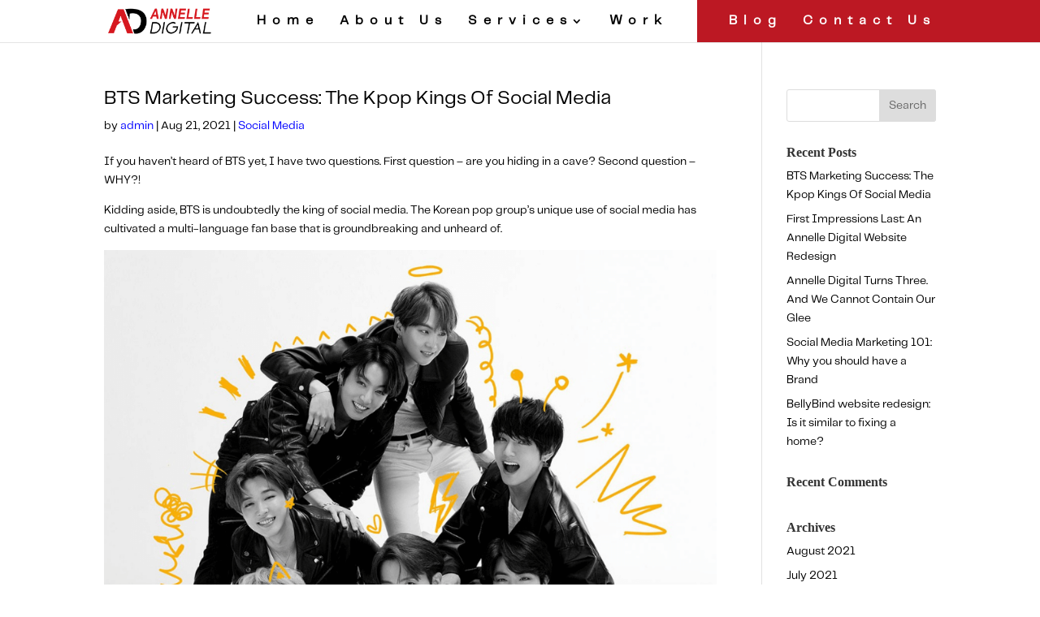

--- FILE ---
content_type: text/html; charset=UTF-8
request_url: https://www.annelledigital.com/blog/category/social-media/
body_size: 14621
content:
<!DOCTYPE html>
<html lang="en-US">
<head>
	<meta charset="UTF-8" />
<meta http-equiv="X-UA-Compatible" content="IE=edge">
	<link rel="pingback" href="https://www.annelledigital.com/xmlrpc.php" />

	<script type="text/javascript">
		document.documentElement.className = 'js';
	</script>

	<script>var et_site_url='https://www.annelledigital.com';var et_post_id='0';function et_core_page_resource_fallback(a,b){"undefined"===typeof b&&(b=a.sheet.cssRules&&0===a.sheet.cssRules.length);b&&(a.onerror=null,a.onload=null,a.href?a.href=et_site_url+"/?et_core_page_resource="+a.id+et_post_id:a.src&&(a.src=et_site_url+"/?et_core_page_resource="+a.id+et_post_id))}
</script><title>Social Media | Annelle Digital</title>
<style id="et-divi-userfonts">@font-face { font-family: "telegraf regular"; font-display: swap;  src: url("https://www.annelledigital.com/wp-content/uploads/et-fonts/Telegraf-Regular-400.otf") format("opentype"); }</style><meta name='robots' content='max-image-preview:large' />
<link rel='dns-prefetch' href='//maps.google.com' />
<link rel='dns-prefetch' href='//fonts.googleapis.com' />
<link href='https://fonts.gstatic.com' crossorigin rel='preconnect' />
<link rel="alternate" type="application/rss+xml" title="Annelle Digital &raquo; Feed" href="https://www.annelledigital.com/feed/" />
<link rel="alternate" type="application/rss+xml" title="Annelle Digital &raquo; Comments Feed" href="https://www.annelledigital.com/comments/feed/" />
<link rel="alternate" type="application/rss+xml" title="Annelle Digital &raquo; Social Media Category Feed" href="https://www.annelledigital.com/blog/category/social-media/feed/" />
<meta content="Divi v.4.7.7" name="generator"/><style type="text/css">
img.wp-smiley,
img.emoji {
	display: inline !important;
	border: none !important;
	box-shadow: none !important;
	height: 1em !important;
	width: 1em !important;
	margin: 0 .07em !important;
	vertical-align: -0.1em !important;
	background: none !important;
	padding: 0 !important;
}
</style>
			
	<link rel='stylesheet' id='wp-block-library-css'  href='https://www.annelledigital.com/wp-includes/css/dist/block-library/style.min.css?ver=5.7.14' type='text/css' media='all' />
<link rel='stylesheet' id='child-theme-generator-css'  href='https://www.annelledigital.com/wp-content/plugins/child-theme-generator/public/css/child-theme-generator-public.css?ver=1.0.0' type='text/css' media='all' />
<link rel='stylesheet' id='contact-form-7-css'  href='https://www.annelledigital.com/wp-content/plugins/contact-form-7/includes/css/styles.css?ver=5.0.3' type='text/css' media='all' />
<link rel='stylesheet' id='crp-style-rounded-thumbs-css'  href='https://www.annelledigital.com/wp-content/plugins/contextual-related-posts/css/default-style.css?ver=1.0' type='text/css' media='all' />
<style id='crp-style-rounded-thumbs-inline-css' type='text/css'>

.crp_related a {
  width: 150px;
  height: 150px;
  text-decoration: none;
}
.crp_related img {
  max-width: 150px;
  margin: auto;
}
.crp_related .crp_title {
  width: 100%;
}
                
</style>
<link rel='stylesheet' id='gdlr-core-google-font-css'  href='https://fonts.googleapis.com/css?family=Poppins%3A300%2Cregular%2C500%2C600%2C700%7CNunito%3A200%2C200italic%2C300%2C300italic%2Cregular%2Citalic%2C600%2C600italic%2C700%2C700italic%2C800%2C800italic%2C900%2C900italic%7CDroid+Serif%3Aregular%2Citalic%2C700%2C700italic&#038;subset=latin-ext%2Cdevanagari%2Clatin%2Cvietnamese&#038;ver=5.7.14&#038;display=swap' type='text/css' media='all' />
<link rel='stylesheet' id='wpgmp-frontend-css'  href='https://www.annelledigital.com/wp-content/plugins/wp-google-map-plugin/assets/css/wpgmp_all_frontend.css?ver=4.9.1' type='text/css' media='all' />
<link rel='stylesheet' id='divi-style-css'  href='https://www.annelledigital.com/wp-content/themes/Divi/style.css?ver=4.7.7' type='text/css' media='all' />
<link rel='stylesheet' id='wp-pagenavi-css'  href='https://www.annelledigital.com/wp-content/plugins/wp-pagenavi/pagenavi-css.css?ver=2.70' type='text/css' media='all' />
<link rel='stylesheet' id='gdlr-core-plugin-css'  href='https://www.annelledigital.com/wp-content/plugins/goodlayers-core/plugins/combine/style.css?ver=5.7.14' type='text/css' media='all' />
<link rel='stylesheet' id='gdlr-core-page-builder-css'  href='https://www.annelledigital.com/wp-content/plugins/goodlayers-core/include/css/page-builder.css?ver=5.7.14' type='text/css' media='all' />
<link rel='stylesheet' id='dashicons-css'  href='https://www.annelledigital.com/wp-includes/css/dashicons.min.css?ver=5.7.14' type='text/css' media='all' />
<link rel='stylesheet' id='wp-paginate-css'  href='https://www.annelledigital.com/wp-content/plugins/wp-paginate/css/wp-paginate.css?ver=2.2.4' type='text/css' media='screen' />
<script type='text/javascript' src='https://www.annelledigital.com/wp-includes/js/jquery/jquery.min.js?ver=3.5.1' id='jquery-core-js'></script>
<script type='text/javascript' src='https://www.annelledigital.com/wp-includes/js/jquery/jquery-migrate.min.js?ver=3.3.2' id='jquery-migrate-js'></script>
<script type='text/javascript' src='https://www.annelledigital.com/wp-content/plugins/child-theme-generator/public/js/child-theme-generator-public.js?ver=1.0.0' id='child-theme-generator-js'></script>
<link rel="https://api.w.org/" href="https://www.annelledigital.com/wp-json/" /><link rel="alternate" type="application/json" href="https://www.annelledigital.com/wp-json/wp/v2/categories/53" /><link rel="EditURI" type="application/rsd+xml" title="RSD" href="https://www.annelledigital.com/xmlrpc.php?rsd" />
<link rel="wlwmanifest" type="application/wlwmanifest+xml" href="https://www.annelledigital.com/wp-includes/wlwmanifest.xml" /> 
<meta name="generator" content="WordPress 5.7.14" />
<meta name="viewport" content="width=device-width, initial-scale=1.0, maximum-scale=1.0, user-scalable=0" /><link rel="preload" href="https://www.annelledigital.com/wp-content/themes/Divi/core/admin/fonts/modules.ttf" as="font" crossorigin="anonymous"><link rel="icon" href="https://www.annelledigital.com/wp-content/uploads/2018/04/cropped-favicon-32x32.png" sizes="32x32" />
<link rel="icon" href="https://www.annelledigital.com/wp-content/uploads/2018/04/cropped-favicon-192x192.png" sizes="192x192" />
<link rel="apple-touch-icon" href="https://www.annelledigital.com/wp-content/uploads/2018/04/cropped-favicon-180x180.png" />
<meta name="msapplication-TileImage" content="https://www.annelledigital.com/wp-content/uploads/2018/04/cropped-favicon-270x270.png" />
<link rel="stylesheet" id="et-divi-customizer-global-cached-inline-styles" href="https://www.annelledigital.com/wp-content/et-cache/global/et-divi-customizer-global-17685211716476.min.css" onerror="et_core_page_resource_fallback(this, true)" onload="et_core_page_resource_fallback(this)" /></head>
<body class="archive category category-social-media category-53 gdlr-core-body et_pb_button_helper_class et_non_fixed_nav et_show_nav et_primary_nav_dropdown_animation_fade et_secondary_nav_dropdown_animation_fade et_header_style_left et_pb_footer_columns3 et_cover_background et_pb_gutter et_pb_gutters3 et_right_sidebar et_divi_theme et-db et_minified_js et_minified_css">
	<div id="page-container">

	
	
			<header id="main-header" data-height-onload="38">
			<div class="container clearfix et_menu_container">
							<div class="logo_container">
					<span class="logo_helper"></span>
					<a href="https://www.annelledigital.com/">
						<img src="https://www.annelledigital.com/wp-content/uploads/2018/04/header-logo.png" alt="Annelle Digital" id="logo" data-height-percentage="71" />
					</a>
				</div>
							<div id="et-top-navigation" data-height="38" data-fixed-height="40">
											<nav id="top-menu-nav">
						<ul id="top-menu" class="nav"><li id="menu-item-6233" class="menu-item menu-item-type-post_type menu-item-object-page menu-item-home menu-item-6233"><a href="https://www.annelledigital.com/">Home</a></li>
<li id="menu-item-6229" class="menu-item menu-item-type-post_type menu-item-object-page menu-item-6229"><a href="https://www.annelledigital.com/about-us/">About Us</a></li>
<li id="menu-item-6230" class="menu-item menu-item-type-post_type menu-item-object-page menu-item-has-children menu-item-6230"><a href="https://www.annelledigital.com/services/">Services</a>
<ul class="sub-menu">
	<li id="menu-item-6406" class="menu-item menu-item-type-post_type menu-item-object-page menu-item-6406"><a href="https://www.annelledigital.com/seo-services/">SEO Services</a></li>
	<li id="menu-item-6578" class="menu-item menu-item-type-post_type menu-item-object-page menu-item-6578"><a href="https://www.annelledigital.com/content-and-link-acquisition/">Link Building</a></li>
	<li id="menu-item-6407" class="menu-item menu-item-type-post_type menu-item-object-page menu-item-6407"><a href="https://www.annelledigital.com/web-development/">Web Development</a></li>
	<li id="menu-item-6405" class="menu-item menu-item-type-post_type menu-item-object-page menu-item-6405"><a href="https://www.annelledigital.com/social-media-management/">Social Media Management</a></li>
</ul>
</li>
<li id="menu-item-6231" class="workcss menu-item menu-item-type-post_type menu-item-object-page menu-item-6231"><a href="https://www.annelledigital.com/work/">Work</a></li>
<li id="menu-item-6440" class="blog menu-item menu-item-type-custom menu-item-object-custom menu-item-6440"><a href="https://www.annelledigital.com/blog/">Blog</a></li>
<li id="menu-item-6441" class="contactcss menu-item menu-item-type-custom menu-item-object-custom menu-item-6441"><a href="https://www.annelledigital.com/contact-us/">Contact Us</a></li>
</ul>						</nav>
					
					
					
					
					<div id="et_mobile_nav_menu">
				<div class="mobile_nav closed">
					<span class="select_page">Select Page</span>
					<span class="mobile_menu_bar mobile_menu_bar_toggle"></span>
				</div>
			</div>				</div> <!-- #et-top-navigation -->
			</div> <!-- .container -->
			<div class="et_search_outer">
				<div class="container et_search_form_container">
					<form role="search" method="get" class="et-search-form" action="https://www.annelledigital.com/">
					<input type="search" class="et-search-field" placeholder="Search &hellip;" value="" name="s" title="Search for:" />					</form>
					<span class="et_close_search_field"></span>
				</div>
			</div>
		</header> <!-- #main-header -->
			<div id="et-main-area">
	
<div id="main-content">
	<div class="container">
		<div id="content-area" class="clearfix">
			<div id="left-area">
		
					<article id="post-8789" class="et_pb_post post-8789 post type-post status-publish format-standard hentry category-social-media">

				
															<h2 class="entry-title"><a href="https://www.annelledigital.com/blog/bts-marketing-success-the-kpop-kings-social-media/">BTS Marketing Success: The Kpop Kings Of Social Media</a></h2>
					
					<p class="post-meta"> by <span class="author vcard"><a href="https://www.annelledigital.com/blog/author/admin/" title="Posts by admin" rel="author">admin</a></span> | <span class="published">Aug 21, 2021</span> | <a href="https://www.annelledigital.com/blog/category/social-media/" rel="category tag">Social Media</a></p>
<p>If you haven&#8217;t heard of BTS yet, I have two questions. First question &#8211; are you hiding in a cave? Second question &#8211; WHY?!</p>



<p>Kidding aside, BTS is undoubtedly the king of social media. The Korean pop group&#8217;s unique use of social media has cultivated a multi-language fan base that is groundbreaking and unheard of.&nbsp;</p>



<figure class="wp-block-image size-large"><img loading="lazy" width="940" height="788" src="https://www.annelledigital.com/wp-content/uploads/2021/08/BTS-courtesy-of-big-hit-entertainment.png" alt="" class="wp-image-8790" srcset="https://www.annelledigital.com/wp-content/uploads/2021/08/BTS-courtesy-of-big-hit-entertainment.png 940w, https://www.annelledigital.com/wp-content/uploads/2021/08/BTS-courtesy-of-big-hit-entertainment-480x402.png 480w" sizes="(min-width: 0px) and (max-width: 480px) 480px, (min-width: 481px) 940px, 100vw" /><figcaption>Photo credit: Big Hit Entertainment</figcaption></figure>



<p>In a time when the charts have become a sleuth of streams, radio, and music downloads, a sure way of measuring the top in pop might be the Billboard Music Awards&#8217; Billboard Social 50, a sub-chart that measures reach across social networks. BTS has ranked top social artist consecutively since 2017.&nbsp;</p>



<p>Translated as Bulletproof Boy Scouts aka Bangtan Boys, BTS is also the most tweeted about musicians in the U.S. in 2020. A title they have been defending since 2017.&nbsp;&nbsp;</p>



<p>Results like these are insane because they have never released any songs in English. It was only in July of 2020 when they released their first English song, &#8220;Dynamite.&#8221; And at the time of writing, the Dynamite music video on Youtube already has 1.2 billion views.&nbsp;</p>



<p><strong> BTS: 70.9 Million searches on Youtube</strong></p>



<p>Speaking of Youtube, a look at Google Trends for Youtube, you&#8217;ll be able to see that BTS has a mind-boggling 70.9 million searches a month. Approximately 2.3 million people are searching about BTS every day.</p>



<figure class="wp-block-image size-large"><img loading="lazy" width="1024" height="537" src="https://www.annelledigital.com/wp-content/uploads/2021/08/BTS-70million-youtube-search-1024x537.png" alt="" class="wp-image-8791" srcset="https://www.annelledigital.com/wp-content/uploads/2021/08/BTS-70million-youtube-search-980x514.png 980w, https://www.annelledigital.com/wp-content/uploads/2021/08/BTS-70million-youtube-search-480x252.png 480w" sizes="(min-width: 0px) and (max-width: 480px) 480px, (min-width: 481px) and (max-width: 980px) 980px, (min-width: 981px) 1024px, 100vw" /></figure>



<p>In addition to the popularity of the Kpop group. BTS&#8217; Dynamite held the record for most views within 24 hours with 101million views. It was dethroned with 108million by BTS with their second English song, &#8220;Butter.&#8221; BTS holds five spots on the list out of the top ten most-viewed music videos in 24 hours.</p>



<p>Now you might ask yourself, how can an Asian boy band, who barely speaks English, take social media by storm?</p>



<p><strong>Understanding the struggle of Kpop</strong></p>



<p>South Korea exports a lot of products, from cars to computers to mobile devices. And a Korean Pop song is just another product for them to ship. It&#8217;s a tightly controlled big-money game.</p>



<p>And South Korea has already been cultivating its popular music for decades. At the beginning of the 21st century, Korean pop, or K-pop as we call it today, has worked on packaging up appealing pop brands by creating massive factory-like systems.</p>



<p>South Korea perfected this system and produced the likes of Super Junior, Big Bang, Wonder Girls, and 2NE1, to name a few. K-pop grew successful in Asia; however, this success had a hard time reaching elsewhere in the world.</p>



<p>Korea back then was already one of the most wired nations in the world. So when the Youtube era began, record labels in their early development had to get good at Youtube. So it&#8217;s just a matter of time for a Kpop artist to blow up and be known internationally.&nbsp;</p>



<p>.<strong>The unexpected viral hit</strong></p>



<p>The K-pop industry focused on producing perfectly polished pop dolls, then PSY came along. PSY was not the typical K-Pop star during that time. He&#8217;s older, shorter, and less good-looking than his male counterparts in the industry. But he was the answer K-pop needed to capture the world&#8217;s attention.</p>



<p>PSY&#8217;s Gangnam Style was a cultural phenomenon. The Gangnam Style Youtube music video went viral, and it was the 1st Youtube video to garner 1 billion views in five months. To put into perspective, Justin Bieber&#8217;s &#8220;Baby&#8221; took five years to achieve a billion views.&nbsp;</p>



<p>Everyone mimicked his dance moves, from politicians to well-known celebrities. You might recognize it by the invisible horse-riding dance, which in itself shows just how much of a hit the song was; the standard person can tell what the title of the song was by just its dance.</p>



<p>The theory that K-pop is uniquely and exceptionally video-oriented might help explain how &#8220;Gangnam Style&#8221; overcame the industry&#8217;s weaknesses. It got the world&#8217;s attention not by the music itself but because of the video. If the video weren&#8217;t as outrageous and hilarious, it would not have gotten the traction it did in Western markets.</p>



<p>With the success that PSY got in the west, you would have thought that other Korean artists would follow in his footsteps and try making American debuts, Right? Yes, they did try, but to no avail.&nbsp;</p>



<p>Big names in Kpop like Rain, Wonder Girls, and Girls&#8217; Generation all tried to appeal to the Americans with English music releases, but all have failed to impact the western public.</p>



<p>So how did BTS break the barrier again, and this time stay on top?</p>



<p>The answer is quite simple; they use the power of social media.</p>



<p><strong>BTS was in the right place at the right time</strong></p>



<p>Today, we know Social Media to be a powerful marketing channel, especially if you have a tiny budget to work with and want to reach a significant number of people.&nbsp;</p>



<p>BTS debuted in June 2013, a surprisingly critical time for K-pop within the English-speaking Internet. The &#8220;Gangnam Style&#8221; mania had begun to die down; however, social media use among the general public had been slowly building up. And because BTS launched their social media accounts before the Gangnam craze (Twitter made in 2011 and YouTube channel in 2012), they were able to attract more fans.</p>



<p>BTS extensively relied on Youtube and Twitter to promote themselves online, which was a massive contradiction to the standards of the Kpop industry.&nbsp;</p>



<p>During this era, many Kpop artists rely on Korean news channels and tv shows to make a name for themselves. BTS, however, came from a small independent company with a few resources to their name, which makes it challenging to find opportunities in a media sphere that a select few companies have dominated for so long. Traditional media was out of the question.</p>



<p>So, what strategies did BTS take to cultivate a following and why do they <a href="https://www.annelledigital.com/blog/social-media-marketing-101-branding/" target="_blank" rel="noreferrer noopener">have such a strong brand on social media</a>?</p>



<p><strong>Interactivity</strong></p>



<p>BTS is a seven-member boy band. Naturally, you&#8217;ll assume that individually, members would have their personal social media accounts, right? Wrong. BTS went against the norm and <a href="https://www.annelledigital.com/blog/five-questions-to-ask-when-developing-your-brand-identity/" target="_blank" rel="noreferrer noopener">developed their brand identity</a> by sharing social media accounts. Which includes one YouTube account holding their music videos, one TikTok account, one Instagram account, and one Twitter account. Although this may not be standard for other groups, some think this strategy could be convenient for fans.&nbsp;&nbsp;</p>



<p>With this shared Twitter account, members of the group would interact with their fans, AMRYs as they call themselves. Group members share their daily life by posting selfies, videos, and even birthday wishes to other members.</p>



<p>Instead of fans following each member and trying to get info about their Idol, pun intended, ARMYs have a single place where they can find fun, entertaining content about their favorite group. ARMYs read through these posts; like browsing through a friend&#8217;s feed, they feel closer to the members.</p>



<p>BTS also updates their life with ARMYs by <a href="https://weverse.io/" target="_blank" rel="noreferrer noopener">Weverse</a>, a fan-exclusive website, where members also read and reply to posts by fans.</p>



<figure class="wp-block-image size-large"><img loading="lazy" width="1000" height="724" src="https://www.annelledigital.com/wp-content/uploads/2021/08/BTS-jimin-vlive.png" alt="" class="wp-image-8792" srcset="https://www.annelledigital.com/wp-content/uploads/2021/08/BTS-jimin-vlive.png 1000w, https://www.annelledigital.com/wp-content/uploads/2021/08/BTS-jimin-vlive-980x710.png 980w, https://www.annelledigital.com/wp-content/uploads/2021/08/BTS-jimin-vlive-480x348.png 480w" sizes="(min-width: 0px) and (max-width: 480px) 480px, (min-width: 481px) and (max-width: 980px) 980px, (min-width: 981px) 1000px, 100vw" /><figcaption>Photo credit: allkpop.com<br></figcaption></figure>



<p>Also, they do live streaming from time to time through a Korean video website/app, Vlive. BTS has constantly tried to update fans on their activities through planned and unplanned interactions through live streaming. They provide coverage of their waiting time backstage before concerts, spontaneous lives from members, collectively or individually, with or without a defined purpose. Live streaming is exceptionally interactive since it allows members to see and react to the comments from fans in real-time.</p>



<p>By staying interactive with fans on social media, BTS lessens their distance from ARMYs, creating a strong emotional bond.</p>



<p><strong>Variety</strong></p>



<p>BTS was already uniquely poised for a global takeover. BTS was at the right place at the right time; they haven&#8217;t realized it yet.&nbsp;</p>



<p>One of BTS&#8217;s most efficient ways to increase their social media presence and remain visible is by adding different content on their social media pages.&nbsp;</p>



<p>Their YouTube channel, BANGTANGTV, posts a series of videos titled &#8216;BANGTAN BOMB.&#8217; These videos record what happens behind the scenes, from their hard work preparing and practicing for their performances to heart-warming surprise parties on members&#8217; birthdays.</p>



<div class="wp-block-image"><figure class="aligncenter size-large"><img loading="lazy" width="405" height="340" src="https://www.annelledigital.com/wp-content/uploads/2021/08/BTS-bangtan-tv-enjoying-icecream.jpg" alt="" class="wp-image-8793" srcset="https://www.annelledigital.com/wp-content/uploads/2021/08/BTS-bangtan-tv-enjoying-icecream.jpg 405w, https://www.annelledigital.com/wp-content/uploads/2021/08/BTS-bangtan-tv-enjoying-icecream-300x252.jpg 300w" sizes="(max-width: 405px) 100vw, 405px" /></figure></div>



<p>They also have their own online variety shows, Run BTS and Bon Voyage. Run BTS usually includes games and experience in various themes. For example, they asked to learn how to make coffee from a barista in one episode. Bon Voyage, in contrast, records their trip overseas.</p>



<p>These videos show a different side of BTS off-stage, such as some members&#8217; cooking skills, carelessness during travel, and relationships with members. They present BTS&#8217; charm from several viewpoints and reveal some flaws that attract even more fans as they make the world-known artists less remote.</p>



<p><strong>Relatability</strong></p>



<p>When presented with a product online or on the supermarket aisle, you probably asked yourself, &#8220;What is it in for me?&#8221;. The same thing goes with pop stars. See, you can be the most talented dancer, singer, rapper, or producer in the world, but you still have to get people to care about you to have your work seen. What is it in for me?</p>



<p>BTS was formed initially intending to be a hip-hop group that would make music for young people. As a result, BTS has songs about social issues that the youth can relate to. Tracks about love and sadness. Songs talking about expectations placed on young people to mental health issues and the struggle to find happiness.</p>



<p>Adding the content from their social media accounts about them backstage, struggling with choreography, cooking, and overall wholesome, down-to-earth fun makes the fans understand them even more.</p>



<p><strong>Influencer Marketing</strong></p>



<p>Another strategy BTS leveraged with their social media campaign is <a href="https://en.wikipedia.org/wiki/Influencer_marketing">Influencer Marketing</a>. Oh wait, but they are already famous; why do they need to get influencers?</p>



<p>By collaborating with international artists like Steve Aoki, Halsey and Nicki Minaj, and Ed Sheeran, BTS could take advantage of the group&#8217;s exposure from the millions of social media followers these artists have. Nicki Minaj has 150million followers on Instagram; that&#8217;s 150million more people that can get to know BTS.</p>



<p>Being relatable and the interactivity and variety of BTS&#8217; social media coupled with good music collaborations enables BTS to show their charm and bond with fans, which builds a deep-rooted connection.</p>



<p><strong> To Conclude</strong></p>



<p>These are the elements that PSY&#8217;s Gangnam Style missed. Yes, one power of social media is the ability to go viral. But viral success is short-lived. The life span of most viral content is pretty restricted, and you should review if the total number of traffic you get from viral content is still getting you a parallel amount of quality traffic.&nbsp;</p>



<p>It&#8217;s better to craft social media strategies that will help develop real, longer-term connections with your target audience.</p>



<p>And with the case of BTS, it&#8217;s a great social media success story.</p>



<p>We at Annelle Digital would like to help set your social media strategies. Contact us at info@annelledigital.com.</p>
				
					</article> <!-- .et_pb_post -->
			<div class='wp-pagenavi' role='navigation'>
<span class='pages'>Page 1 of 1</span><span aria-current='page' class='current'>1</span>
</div>			</div> <!-- #left-area -->

				<div id="sidebar">
		<div id="search-2" class="et_pb_widget widget_search"><form role="search" method="get" id="searchform" class="searchform" action="https://www.annelledigital.com/">
				<div>
					<label class="screen-reader-text" for="s">Search for:</label>
					<input type="text" value="" name="s" id="s" />
					<input type="submit" id="searchsubmit" value="Search" />
				</div>
			</form></div> <!-- end .et_pb_widget -->
		<div id="recent-posts-2" class="et_pb_widget widget_recent_entries">
		<h4 class="widgettitle">Recent Posts</h4>
		<ul>
											<li>
					<a href="https://www.annelledigital.com/blog/bts-marketing-success-the-kpop-kings-social-media/">BTS Marketing Success: The Kpop Kings Of Social Media</a>
									</li>
											<li>
					<a href="https://www.annelledigital.com/blog/first-impressions-last-an-annelle-digital-website-redesign/">First Impressions Last: An Annelle Digital Website Redesign</a>
									</li>
											<li>
					<a href="https://www.annelledigital.com/blog/annelle-digital-turns-three/">Annelle Digital Turns Three. And We Cannot Contain Our Glee</a>
									</li>
											<li>
					<a href="https://www.annelledigital.com/blog/social-media-marketing-101-branding/">Social Media Marketing 101: Why you should have a Brand</a>
									</li>
											<li>
					<a href="https://www.annelledigital.com/blog/bellybind-website-redesign-similar-to-fixing-home/">BellyBind website redesign: Is it similar to fixing a home?</a>
									</li>
					</ul>

		</div> <!-- end .et_pb_widget --><div id="recent-comments-2" class="et_pb_widget widget_recent_comments"><h4 class="widgettitle">Recent Comments</h4><ul id="recentcomments"></ul></div> <!-- end .et_pb_widget --><div id="archives-2" class="et_pb_widget widget_archive"><h4 class="widgettitle">Archives</h4>
			<ul>
					<li><a href='https://www.annelledigital.com/blog/2021/08/'>August 2021</a></li>
	<li><a href='https://www.annelledigital.com/blog/2021/07/'>July 2021</a></li>
	<li><a href='https://www.annelledigital.com/blog/2021/06/'>June 2021</a></li>
	<li><a href='https://www.annelledigital.com/blog/2021/05/'>May 2021</a></li>
	<li><a href='https://www.annelledigital.com/blog/2021/03/'>March 2021</a></li>
	<li><a href='https://www.annelledigital.com/blog/2021/02/'>February 2021</a></li>
	<li><a href='https://www.annelledigital.com/blog/2020/12/'>December 2020</a></li>
	<li><a href='https://www.annelledigital.com/blog/2020/09/'>September 2020</a></li>
	<li><a href='https://www.annelledigital.com/blog/2020/07/'>July 2020</a></li>
	<li><a href='https://www.annelledigital.com/blog/2020/06/'>June 2020</a></li>
	<li><a href='https://www.annelledigital.com/blog/2020/05/'>May 2020</a></li>
	<li><a href='https://www.annelledigital.com/blog/2020/04/'>April 2020</a></li>
	<li><a href='https://www.annelledigital.com/blog/2020/03/'>March 2020</a></li>
	<li><a href='https://www.annelledigital.com/blog/2019/10/'>October 2019</a></li>
	<li><a href='https://www.annelledigital.com/blog/2018/06/'>June 2018</a></li>
			</ul>

			</div> <!-- end .et_pb_widget --><div id="categories-2" class="et_pb_widget widget_categories"><h4 class="widgettitle">Categories</h4>
			<ul>
					<li class="cat-item cat-item-47"><a href="https://www.annelledigital.com/blog/category/business/">Business</a>
</li>
	<li class="cat-item cat-item-48"><a href="https://www.annelledigital.com/blog/category/events/">Events</a>
</li>
	<li class="cat-item cat-item-49"><a href="https://www.annelledigital.com/blog/category/seo/">SEO</a>
</li>
	<li class="cat-item cat-item-53 current-cat"><a aria-current="page" href="https://www.annelledigital.com/blog/category/social-media/">Social Media</a>
</li>
	<li class="cat-item cat-item-50"><a href="https://www.annelledigital.com/blog/category/website-design/">Website Design</a>
</li>
			</ul>

			</div> <!-- end .et_pb_widget --><div id="meta-2" class="et_pb_widget widget_meta"><h4 class="widgettitle">Meta</h4>
		<ul>
						<li><a href="https://www.annelledigital.com/wp-login.php">Log in</a></li>
			<li><a href="https://www.annelledigital.com/feed/">Entries feed</a></li>
			<li><a href="https://www.annelledigital.com/comments/feed/">Comments feed</a></li>

			<li><a href="https://wordpress.org/">WordPress.org</a></li>
		</ul>

		</div> <!-- end .et_pb_widget -->	</div> <!-- end #sidebar -->
		</div> <!-- #content-area -->
	</div> <!-- .container -->
</div> <!-- #main-content -->


			<footer id="main-footer">
				
<div class="container">
    <div id="footer-widgets" class="clearfix">
		<div class="footer-widget">
		<div id="recent-posts-5" class="fwidget et_pb_widget widget_recent_entries">
		<h4 class="title">Recent Post</h4>
		<ul>
											<li>
					<a href="https://www.annelledigital.com/blog/bts-marketing-success-the-kpop-kings-social-media/">BTS Marketing Success: The Kpop Kings Of Social Media</a>
									</li>
											<li>
					<a href="https://www.annelledigital.com/blog/first-impressions-last-an-annelle-digital-website-redesign/">First Impressions Last: An Annelle Digital Website Redesign</a>
									</li>
											<li>
					<a href="https://www.annelledigital.com/blog/annelle-digital-turns-three/">Annelle Digital Turns Three. And We Cannot Contain Our Glee</a>
									</li>
					</ul>

		</div> <!-- end .fwidget --></div> <!-- end .footer-widget --><div class="footer-widget"><div id="text-7" class="fwidget et_pb_widget widget_text"><h4 class="title">Our Services</h4>			<div class="textwidget"><p><center><a href="https://www.annelledigital.com/seo-services/">SEO Services</a></center><center><a href="https://www.annelledigital.com/content-and-link-acquisition/">Link Building</a><br />
<a href="https://www.annelledigital.com/web-development/">Web Development</a><br />
<a href="https://www.annelledigital.com/social-media-management/">Social Media Management</a></center>&nbsp;</p>
</div>
		</div> <!-- end .fwidget --></div> <!-- end .footer-widget --><div class="footer-widget"><div id="text-8" class="fwidget et_pb_widget widget_text"><h4 class="title">Contact Info</h4>			<div class="textwidget"><p><center>Info {at} annelledigital.com<br />
03 Bonanza St. Rancho 2 Concepcion Dos,<br />
Marikina City, Metro Manila, Philippines<br />
02 7621 3009<br />
<a href="https://www.facebook.com/annelledigital/" target="_blank" rel="noopener"><img loading="lazy" class="alignnone wp-image-297" src="https://www.annelledigital.com/wp-content/uploads/2021/01/facebook-5-xxl.png" alt="" width="29" height="29" srcset="https://www.annelledigital.com/wp-content/uploads/2021/01/facebook-5-xxl.png 256w, https://www.annelledigital.com/wp-content/uploads/2021/01/facebook-5-xxl-150x150.png 150w, https://www.annelledigital.com/wp-content/uploads/2021/01/facebook-5-xxl-45x45.png 45w" sizes="(max-width: 29px) 100vw, 29px" /></a><a href="https://twitter.com/annelledigital" target="_blank" rel="noopener"><img loading="lazy" class="alignnone wp-image-296" src="https://www.annelledigital.com/wp-content/uploads/2021/01/twitter-5-xxl.png" alt="" width="31" height="31" srcset="https://www.annelledigital.com/wp-content/uploads/2021/01/twitter-5-xxl.png 256w, https://www.annelledigital.com/wp-content/uploads/2021/01/twitter-5-xxl-150x150.png 150w, https://www.annelledigital.com/wp-content/uploads/2021/01/twitter-5-xxl-45x45.png 45w" sizes="(max-width: 31px) 100vw, 31px" /></a><a href="http://linkedin.com/company/annelle-digital/" target="_blank" rel="noopener"><img loading="lazy" class="alignnone wp-image-295" src="https://www.annelledigital.com/wp-content/uploads/2021/01/linkedin-5-xxl.png" alt="" width="31" height="31" srcset="https://www.annelledigital.com/wp-content/uploads/2021/01/linkedin-5-xxl.png 256w, https://www.annelledigital.com/wp-content/uploads/2021/01/linkedin-5-xxl-150x150.png 150w, https://www.annelledigital.com/wp-content/uploads/2021/01/linkedin-5-xxl-45x45.png 45w" sizes="(max-width: 31px) 100vw, 31px" /></a></center></p>
</div>
		</div> <!-- end .fwidget --></div> <!-- end .footer-widget -->    </div> <!-- #footer-widgets -->
</div>    <!-- .container -->

		
				<div id="footer-bottom">
					<div class="container clearfix">
									</div>	<!-- .container -->
				</div>
			</footer> <!-- #main-footer -->
		</div> <!-- #et-main-area -->


	</div> <!-- #page-container -->

	<script type='text/javascript' id='contact-form-7-js-extra'>
/* <![CDATA[ */
var wpcf7 = {"apiSettings":{"root":"https:\/\/www.annelledigital.com\/wp-json\/contact-form-7\/v1","namespace":"contact-form-7\/v1"},"recaptcha":{"messages":{"empty":"Please verify that you are not a robot."}},"cached":"1"};
/* ]]> */
</script>
<script type='text/javascript' src='https://www.annelledigital.com/wp-content/plugins/contact-form-7/includes/js/scripts.js?ver=5.0.3' id='contact-form-7-js'></script>
<script type='text/javascript' src='https://www.annelledigital.com/wp-content/plugins/recent-related-post-and-page/js/jquery.easy-ticker.js?ver=5.7.14' id='rp_and_rp-jquery-slider-js'></script>
<script type='text/javascript' src='https://www.annelledigital.com/wp-content/plugins/recent-related-post-and-page/js/jquery.easing.min.js?ver=5.7.14' id='rprp-jquery-sliderPro-js-js'></script>
<script type='text/javascript' src='https://www.annelledigital.com/wp-content/plugins/recent-related-post-and-page/js/jquery.easy-ticker.min.js?ver=1.1.0' id='rpost_and_rpost-jquery-slide-js'></script>
<script type='text/javascript' src='https://www.annelledigital.com/wp-includes/js/imagesloaded.min.js?ver=4.1.4' id='imagesloaded-js'></script>
<script type='text/javascript' src='https://www.annelledigital.com/wp-includes/js/masonry.min.js?ver=4.2.2' id='masonry-js'></script>
<script type='text/javascript' src='https://www.annelledigital.com/wp-includes/js/jquery/jquery.masonry.min.js?ver=3.1.2b' id='jquery-masonry-js'></script>
<script type='text/javascript' id='wpgmp-google-map-main-js-extra'>
/* <![CDATA[ */
var wpgmp_local = {"language":"en","apiKey":"","urlforajax":"https:\/\/www.annelledigital.com\/wp-admin\/admin-ajax.php","nonce":"67106e1a7a","wpgmp_country_specific":"","wpgmp_countries":"","wpgmp_assets":"https:\/\/www.annelledigital.com\/wp-content\/plugins\/wp-google-map-plugin\/assets\/js\/","days_to_remember":"","wpgmp_mapbox_key":"","map_provider":"google","route_provider":"openstreet","tiles_provider":"openstreet","use_advanced_marker":"","set_timeout":"100","debug_mode":"","select_radius":"Select Radius","search_placeholder":"Enter address or latitude or longitude or title or city or state or country or postal code here...","select":"Select","select_all":"Select All","select_category":"Select Category","all_location":"All","show_locations":"Show Locations","sort_by":"Sort by","wpgmp_not_working":"not working...","place_icon_url":"https:\/\/www.annelledigital.com\/wp-content\/plugins\/wp-google-map-plugin\/assets\/images\/icons\/","wpgmp_location_no_results":"No results found.","wpgmp_route_not_avilable":"Route is not available for your requested route.","image_path":"https:\/\/www.annelledigital.com\/wp-content\/plugins\/wp-google-map-plugin\/assets\/images\/","default_marker_icon":"https:\/\/www.annelledigital.com\/wp-content\/plugins\/wp-google-map-plugin\/assets\/images\/icons\/marker-shape-2.svg","img_grid":"<span class='span_grid'><a class='wpgmp_grid'><i class='wep-icon-grid'><\/i><\/a><\/span>","img_list":"<span class='span_list'><a class='wpgmp_list'><i class='wep-icon-list'><\/i><\/a><\/span>","img_print":"<span class='span_print'><a class='wpgmp_print' data-action='wpgmp-print'><i class='wep-icon-printer'><\/i><\/a><\/span>","hide":"Hide","show":"Show","start_location":"Start Location","start_point":"Start Point","radius":"Radius","end_location":"End Location","take_current_location":"Take Current Location","center_location_message":"Your Location","driving":"Driving","bicycling":"Bicycling","walking":"Walking","transit":"Transit","metric":"Metric","imperial":"Imperial","find_direction":"Find Direction","miles":"Miles","km":"KM","show_amenities":"Show Amenities","find_location":"Find Locations","locate_me":"Locate Me","prev":"Prev","next":"Next","ajax_url":"https:\/\/www.annelledigital.com\/wp-admin\/admin-ajax.php","no_routes":"No routes have been assigned to this map.","no_categories":"No categories have been assigned to the locations.","mobile_marker_size":[24,24],"desktop_marker_size":[32,32],"retina_marker_size":[64,64]};
/* ]]> */
</script>
<script type='text/javascript' src='https://www.annelledigital.com/wp-content/plugins/wp-google-map-plugin/assets/js/maps.js?ver=4.9.1' id='wpgmp-google-map-main-js'></script>
<script type='text/javascript' src='https://maps.google.com/maps/api/js?loading=async&#038;libraries=marker%2Cgeometry%2Cplaces%2Cdrawing&#038;callback=wpgmpInitMap&#038;language=en&#038;ver=4.9.1' id='wpgmp-google-api-js'></script>
<script type='text/javascript' src='https://www.annelledigital.com/wp-content/plugins/wp-google-map-plugin/assets/js/wpgmp_frontend.js?ver=4.9.1' id='wpgmp-frontend-js'></script>
<script type='text/javascript' id='rocket-browser-checker-js-after'>
"use strict";var _createClass=function(){function defineProperties(target,props){for(var i=0;i<props.length;i++){var descriptor=props[i];descriptor.enumerable=descriptor.enumerable||!1,descriptor.configurable=!0,"value"in descriptor&&(descriptor.writable=!0),Object.defineProperty(target,descriptor.key,descriptor)}}return function(Constructor,protoProps,staticProps){return protoProps&&defineProperties(Constructor.prototype,protoProps),staticProps&&defineProperties(Constructor,staticProps),Constructor}}();function _classCallCheck(instance,Constructor){if(!(instance instanceof Constructor))throw new TypeError("Cannot call a class as a function")}var RocketBrowserCompatibilityChecker=function(){function RocketBrowserCompatibilityChecker(options){_classCallCheck(this,RocketBrowserCompatibilityChecker),this.passiveSupported=!1,this._checkPassiveOption(this),this.options=!!this.passiveSupported&&options}return _createClass(RocketBrowserCompatibilityChecker,[{key:"_checkPassiveOption",value:function(self){try{var options={get passive(){return!(self.passiveSupported=!0)}};window.addEventListener("test",null,options),window.removeEventListener("test",null,options)}catch(err){self.passiveSupported=!1}}},{key:"initRequestIdleCallback",value:function(){!1 in window&&(window.requestIdleCallback=function(cb){var start=Date.now();return setTimeout(function(){cb({didTimeout:!1,timeRemaining:function(){return Math.max(0,50-(Date.now()-start))}})},1)}),!1 in window&&(window.cancelIdleCallback=function(id){return clearTimeout(id)})}},{key:"isDataSaverModeOn",value:function(){return"connection"in navigator&&!0===navigator.connection.saveData}},{key:"supportsLinkPrefetch",value:function(){var elem=document.createElement("link");return elem.relList&&elem.relList.supports&&elem.relList.supports("prefetch")&&window.IntersectionObserver&&"isIntersecting"in IntersectionObserverEntry.prototype}},{key:"isSlowConnection",value:function(){return"connection"in navigator&&"effectiveType"in navigator.connection&&("2g"===navigator.connection.effectiveType||"slow-2g"===navigator.connection.effectiveType)}}]),RocketBrowserCompatibilityChecker}();
</script>
<script type='text/javascript' id='rocket-delay-js-js-after'>
(function() {
"use strict";var e=function(){function n(e,t){for(var r=0;r<t.length;r++){var n=t[r];n.enumerable=n.enumerable||!1,n.configurable=!0,"value"in n&&(n.writable=!0),Object.defineProperty(e,n.key,n)}}return function(e,t,r){return t&&n(e.prototype,t),r&&n(e,r),e}}();function n(e,t){if(!(e instanceof t))throw new TypeError("Cannot call a class as a function")}var t=function(){function r(e,t){n(this,r),this.attrName="data-rocketlazyloadscript",this.browser=t,this.options=this.browser.options,this.triggerEvents=e,this.userEventListener=this.triggerListener.bind(this)}return e(r,[{key:"init",value:function(){this._addEventListener(this)}},{key:"reset",value:function(){this._removeEventListener(this)}},{key:"_addEventListener",value:function(t){this.triggerEvents.forEach(function(e){return window.addEventListener(e,t.userEventListener,t.options)})}},{key:"_removeEventListener",value:function(t){this.triggerEvents.forEach(function(e){return window.removeEventListener(e,t.userEventListener,t.options)})}},{key:"_loadScriptSrc",value:function(){var r=this,e=document.querySelectorAll("script["+this.attrName+"]");0!==e.length&&Array.prototype.slice.call(e).forEach(function(e){var t=e.getAttribute(r.attrName);e.setAttribute("src",t),e.removeAttribute(r.attrName)}),this.reset()}},{key:"triggerListener",value:function(){this._loadScriptSrc(),this._removeEventListener(this)}}],[{key:"run",value:function(){RocketBrowserCompatibilityChecker&&new r(["keydown","mouseover","touchmove","touchstart","wheel"],new RocketBrowserCompatibilityChecker({passive:!0})).init()}}]),r}();t.run();
}());
</script>
<script type='text/javascript' id='rocket-preload-links-js-extra'>
/* <![CDATA[ */
var RocketPreloadLinksConfig = {"excludeUris":"\/(.+\/)?feed\/?.+\/?|\/(?:.+\/)?embed\/|\/(index\\.php\/)?wp\\-json(\/.*|$)|\/wp-admin\/|\/logout\/|\/wp-login.php","usesTrailingSlash":"1","imageExt":"jpg|jpeg|gif|png|tiff|bmp|webp|avif","fileExt":"jpg|jpeg|gif|png|tiff|bmp|webp|avif|php|pdf|html|htm","siteUrl":"https:\/\/www.annelledigital.com","onHoverDelay":"100","rateThrottle":"3"};
/* ]]> */
</script>
<script type='text/javascript' id='rocket-preload-links-js-after'>
(function() {
"use strict";var r="function"==typeof Symbol&&"symbol"==typeof Symbol.iterator?function(e){return typeof e}:function(e){return e&&"function"==typeof Symbol&&e.constructor===Symbol&&e!==Symbol.prototype?"symbol":typeof e},e=function(){function i(e,t){for(var n=0;n<t.length;n++){var i=t[n];i.enumerable=i.enumerable||!1,i.configurable=!0,"value"in i&&(i.writable=!0),Object.defineProperty(e,i.key,i)}}return function(e,t,n){return t&&i(e.prototype,t),n&&i(e,n),e}}();function i(e,t){if(!(e instanceof t))throw new TypeError("Cannot call a class as a function")}var t=function(){function n(e,t){i(this,n),this.browser=e,this.config=t,this.options=this.browser.options,this.prefetched=new Set,this.eventTime=null,this.threshold=1111,this.numOnHover=0}return e(n,[{key:"init",value:function(){!this.browser.supportsLinkPrefetch()||this.browser.isDataSaverModeOn()||this.browser.isSlowConnection()||(this.regex={excludeUris:RegExp(this.config.excludeUris,"i"),images:RegExp(".("+this.config.imageExt+")$","i"),fileExt:RegExp(".("+this.config.fileExt+")$","i")},this._initListeners(this))}},{key:"_initListeners",value:function(e){-1<this.config.onHoverDelay&&document.addEventListener("mouseover",e.listener.bind(e),e.listenerOptions),document.addEventListener("mousedown",e.listener.bind(e),e.listenerOptions),document.addEventListener("touchstart",e.listener.bind(e),e.listenerOptions)}},{key:"listener",value:function(e){var t=e.target.closest("a"),n=this._prepareUrl(t);if(null!==n)switch(e.type){case"mousedown":case"touchstart":this._addPrefetchLink(n);break;case"mouseover":this._earlyPrefetch(t,n,"mouseout")}}},{key:"_earlyPrefetch",value:function(t,e,n){var i=this,r=setTimeout(function(){if(r=null,0===i.numOnHover)setTimeout(function(){return i.numOnHover=0},1e3);else if(i.numOnHover>i.config.rateThrottle)return;i.numOnHover++,i._addPrefetchLink(e)},this.config.onHoverDelay);t.addEventListener(n,function e(){t.removeEventListener(n,e,{passive:!0}),null!==r&&(clearTimeout(r),r=null)},{passive:!0})}},{key:"_addPrefetchLink",value:function(i){return this.prefetched.add(i.href),new Promise(function(e,t){var n=document.createElement("link");n.rel="prefetch",n.href=i.href,n.onload=e,n.onerror=t,document.head.appendChild(n)}).catch(function(){})}},{key:"_prepareUrl",value:function(e){if(null===e||"object"!==(void 0===e?"undefined":r(e))||!1 in e||-1===["http:","https:"].indexOf(e.protocol))return null;var t=e.href.substring(0,this.config.siteUrl.length),n=this._getPathname(e.href,t),i={original:e.href,protocol:e.protocol,origin:t,pathname:n,href:t+n};return this._isLinkOk(i)?i:null}},{key:"_getPathname",value:function(e,t){var n=t?e.substring(this.config.siteUrl.length):e;return n.startsWith("/")||(n="/"+n),this._shouldAddTrailingSlash(n)?n+"/":n}},{key:"_shouldAddTrailingSlash",value:function(e){return this.config.usesTrailingSlash&&!e.endsWith("/")&&!this.regex.fileExt.test(e)}},{key:"_isLinkOk",value:function(e){return null!==e&&"object"===(void 0===e?"undefined":r(e))&&(!this.prefetched.has(e.href)&&e.origin===this.config.siteUrl&&-1===e.href.indexOf("?")&&-1===e.href.indexOf("#")&&!this.regex.excludeUris.test(e.href)&&!this.regex.images.test(e.href))}}],[{key:"run",value:function(){"undefined"!=typeof RocketPreloadLinksConfig&&new n(new RocketBrowserCompatibilityChecker({capture:!0,passive:!0}),RocketPreloadLinksConfig).init()}}]),n}();t.run();
}());
</script>
<script type='text/javascript' id='divi-custom-script-js-extra'>
/* <![CDATA[ */
var DIVI = {"item_count":"%d Item","items_count":"%d Items"};
var et_shortcodes_strings = {"previous":"Previous","next":"Next"};
var et_pb_custom = {"ajaxurl":"https:\/\/www.annelledigital.com\/wp-admin\/admin-ajax.php","images_uri":"https:\/\/www.annelledigital.com\/wp-content\/themes\/Divi\/images","builder_images_uri":"https:\/\/www.annelledigital.com\/wp-content\/themes\/Divi\/includes\/builder\/images","et_frontend_nonce":"c9f1c59721","subscription_failed":"Please, check the fields below to make sure you entered the correct information.","et_ab_log_nonce":"d58bb0d427","fill_message":"Please, fill in the following fields:","contact_error_message":"Please, fix the following errors:","invalid":"Invalid email","captcha":"Captcha","prev":"Prev","previous":"Previous","next":"Next","wrong_captcha":"You entered the wrong number in captcha.","wrong_checkbox":"Checkbox","ignore_waypoints":"no","is_divi_theme_used":"1","widget_search_selector":".widget_search","ab_tests":[],"is_ab_testing_active":"","page_id":"8789","unique_test_id":"","ab_bounce_rate":"5","is_cache_plugin_active":"yes","is_shortcode_tracking":"","tinymce_uri":""}; var et_builder_utils_params = {"condition":{"diviTheme":true,"extraTheme":false},"scrollLocations":["app","top"],"builderScrollLocations":{"desktop":"app","tablet":"app","phone":"app"},"onloadScrollLocation":"app","builderType":"fe"}; var et_frontend_scripts = {"builderCssContainerPrefix":"#et-boc","builderCssLayoutPrefix":"#et-boc .et-l"};
var et_pb_box_shadow_elements = [];
var et_pb_motion_elements = {"desktop":[],"tablet":[],"phone":[]};
var et_pb_sticky_elements = [];
/* ]]> */
</script>
<script type='text/javascript' src='https://www.annelledigital.com/wp-content/themes/Divi/js/custom.unified.js?ver=4.7.7' id='divi-custom-script-js'></script>
<script type='text/javascript' src='https://www.annelledigital.com/wp-content/plugins/goodlayers-core/plugins/combine/script.js?ver=5.7.14' id='gdlr-core-plugin-js'></script>
<script type='text/javascript' id='gdlr-core-page-builder-js-extra'>
/* <![CDATA[ */
var gdlr_core_pbf = {"admin":"","video":{"width":"640","height":"360"},"ajax_url":"https:\/\/www.annelledigital.com\/wp-admin\/admin-ajax.php","ilightbox_skin":"dark"};
/* ]]> */
</script>
<script type='text/javascript' src='https://www.annelledigital.com/wp-content/plugins/goodlayers-core/include/js/page-builder.js?ver=5.7.14' id='gdlr-core-page-builder-js'></script>
<script type='text/javascript' src='https://www.annelledigital.com/wp-content/themes/Divi/core/admin/js/common.js?ver=4.7.7' id='et-core-common-js'></script>
<script type='text/javascript' src='https://www.annelledigital.com/wp-includes/js/wp-embed.min.js?ver=5.7.14' id='wp-embed-js'></script>
</body>
</html>

<!-- This website is like a Rocket, isn't it? Performance optimized by WP Rocket. Learn more: https://wp-rocket.me - Debug: cached@1769007268 -->

--- FILE ---
content_type: text/css; charset=utf-8
request_url: https://www.annelledigital.com/wp-content/et-cache/global/et-divi-customizer-global-17685211716476.min.css
body_size: 1667
content:
body{color:#000000}.nav li ul{border-color:#000000}.et_header_style_centered .mobile_nav .select_page,.et_header_style_split .mobile_nav .select_page,.et_nav_text_color_light #top-menu>li>a,.et_nav_text_color_dark #top-menu>li>a,#top-menu a,.et_mobile_menu li a,.et_nav_text_color_light .et_mobile_menu li a,.et_nav_text_color_dark .et_mobile_menu li a,#et_search_icon:before,.et_search_form_container input,span.et_close_search_field:after,#et-top-navigation .et-cart-info{color:#0a0a0a}.et_search_form_container input::-moz-placeholder{color:#0a0a0a}.et_search_form_container input::-webkit-input-placeholder{color:#0a0a0a}.et_search_form_container input:-ms-input-placeholder{color:#0a0a0a}#top-menu li a{font-size:16px}body.et_vertical_nav .container.et_search_form_container .et-search-form input{font-size:16px!important}#top-menu li a,.et_search_form_container input{letter-spacing:8px}.et_search_form_container input::-moz-placeholder{letter-spacing:8px}.et_search_form_container input::-webkit-input-placeholder{letter-spacing:8px}.et_search_form_container input:-ms-input-placeholder{letter-spacing:8px}#top-menu li.current-menu-ancestor>a,#top-menu li.current-menu-item>a,#top-menu li.current_page_item>a,.et_color_scheme_red #top-menu li.current-menu-ancestor>a,.et_color_scheme_red #top-menu li.current-menu-item>a,.et_color_scheme_red #top-menu li.current_page_item>a,.et_color_scheme_pink #top-menu li.current-menu-ancestor>a,.et_color_scheme_pink #top-menu li.current-menu-item>a,.et_color_scheme_pink #top-menu li.current_page_item>a,.et_color_scheme_orange #top-menu li.current-menu-ancestor>a,.et_color_scheme_orange #top-menu li.current-menu-item>a,.et_color_scheme_orange #top-menu li.current_page_item>a,.et_color_scheme_green #top-menu li.current-menu-ancestor>a,.et_color_scheme_green #top-menu li.current-menu-item>a,.et_color_scheme_green #top-menu li.current_page_item>a{color:#000000}#main-footer{background-color:#efefef}#footer-widgets .footer-widget a,#footer-widgets .footer-widget li a,#footer-widgets .footer-widget li a:hover{color:#000000}.footer-widget{color:#0c0c0c}#main-footer .footer-widget h4{color:#000000}.footer-widget li:before{border-color:#000000}.footer-widget h4{font-weight:bold;font-style:normal;text-transform:none;text-decoration:none}.bottom-nav,.bottom-nav a,.bottom-nav li.current-menu-item a{color:#000000}#et-footer-nav .bottom-nav li.current-menu-item a{color:#000000}#footer-bottom{background-color:#efefef}#footer-bottom .et-social-icon a{font-size:10px}.et_slide_in_menu_container,.et_slide_in_menu_container .et-search-field{letter-spacing:px}.et_slide_in_menu_container .et-search-field::-moz-placeholder{letter-spacing:px}.et_slide_in_menu_container .et-search-field::-webkit-input-placeholder{letter-spacing:px}.et_slide_in_menu_container .et-search-field:-ms-input-placeholder{letter-spacing:px}@media only screen and (min-width:981px){.et_header_style_left #et-top-navigation,.et_header_style_split #et-top-navigation{padding:19px 0 0 0}.et_header_style_left #et-top-navigation nav>ul>li>a,.et_header_style_split #et-top-navigation nav>ul>li>a{padding-bottom:19px}.et_header_style_split .centered-inline-logo-wrap{width:38px;margin:-38px 0}.et_header_style_split .centered-inline-logo-wrap #logo{max-height:38px}.et_pb_svg_logo.et_header_style_split .centered-inline-logo-wrap #logo{height:38px}.et_header_style_centered #top-menu>li>a{padding-bottom:7px}.et_header_style_slide #et-top-navigation,.et_header_style_fullscreen #et-top-navigation{padding:10px 0 10px 0!important}.et_header_style_centered #main-header .logo_container{height:38px}#logo{max-height:71%}.et_pb_svg_logo #logo{height:71%}.et-fixed-header #top-menu a,.et-fixed-header #et_search_icon:before,.et-fixed-header #et_top_search .et-search-form input,.et-fixed-header .et_search_form_container input,.et-fixed-header .et_close_search_field:after,.et-fixed-header #et-top-navigation .et-cart-info{color:#0a0a0a!important}.et-fixed-header .et_search_form_container input::-moz-placeholder{color:#0a0a0a!important}.et-fixed-header .et_search_form_container input::-webkit-input-placeholder{color:#0a0a0a!important}.et-fixed-header .et_search_form_container input:-ms-input-placeholder{color:#0a0a0a!important}.et-fixed-header #top-menu li.current-menu-ancestor>a,.et-fixed-header #top-menu li.current-menu-item>a,.et-fixed-header #top-menu li.current_page_item>a{color:#000000!important}}@media only screen and (min-width:1350px){.et_pb_row{padding:27px 0}.et_pb_section{padding:54px 0}.single.et_pb_pagebuilder_layout.et_full_width_page .et_post_meta_wrapper{padding-top:81px}.et_pb_fullwidth_section{padding:0}}h1,h1.et_pb_contact_main_title,.et_pb_title_container h1{font-size:28px}h2,.product .related h2,.et_pb_column_1_2 .et_quote_content blockquote p{font-size:24px}h3{font-size:20px}h4,.et_pb_circle_counter h3,.et_pb_number_counter h3,.et_pb_column_1_3 .et_pb_post h2,.et_pb_column_1_4 .et_pb_post h2,.et_pb_blog_grid h2,.et_pb_column_1_3 .et_quote_content blockquote p,.et_pb_column_3_8 .et_quote_content blockquote p,.et_pb_column_1_4 .et_quote_content blockquote p,.et_pb_blog_grid .et_quote_content blockquote p,.et_pb_column_1_3 .et_link_content h2,.et_pb_column_3_8 .et_link_content h2,.et_pb_column_1_4 .et_link_content h2,.et_pb_blog_grid .et_link_content h2,.et_pb_column_1_3 .et_audio_content h2,.et_pb_column_3_8 .et_audio_content h2,.et_pb_column_1_4 .et_audio_content h2,.et_pb_blog_grid .et_audio_content h2,.et_pb_column_3_8 .et_pb_audio_module_content h2,.et_pb_column_1_3 .et_pb_audio_module_content h2,.et_pb_gallery_grid .et_pb_gallery_item h3,.et_pb_portfolio_grid .et_pb_portfolio_item h2,.et_pb_filterable_portfolio_grid .et_pb_portfolio_item h2{font-size:16px}h5{font-size:14px}h6{font-size:13px}.et_pb_slide_description .et_pb_slide_title{font-size:42px}.woocommerce ul.products li.product h3,.woocommerce-page ul.products li.product h3,.et_pb_gallery_grid .et_pb_gallery_item h3,.et_pb_portfolio_grid .et_pb_portfolio_item h2,.et_pb_filterable_portfolio_grid .et_pb_portfolio_item h2,.et_pb_column_1_4 .et_pb_audio_module_content h2{font-size:14px}	h1,h2,h3,h4,h5,h6{font-family:'telegraf regular',Helvetica,Arial,Lucida,sans-serif}body,input,textarea,select{font-family:'telegraf regular',Helvetica,Arial,Lucida,sans-serif}#main-header,#et-top-navigation{font-family:'telegraf regular',Helvetica,Arial,Lucida,sans-serif}.hero{background:rgb(255,255,255);background:-moz-linear-gradient(90deg,rgba(255,255,255,1) 0%,rgba(255,255,255,1) 67%,rgba(188,24,35,1) 67%,rgba(188,24,35,1) 100%);background:-webkit-linear-gradient(90deg,rgba(255,255,255,1) 0%,rgba(255,255,255,1) 67%,rgba(188,24,35,1) 67%,rgba(188,24,35,1) 100%);background:linear-gradient(90deg,rgba(255,255,255,1) 0%,rgba(255,255,255,1) 67%,rgba(188,24,35,1) 67%,rgba(188,24,35,1) 100%);filter:progid:DXImageTransform.Microsoft.gradient(startColorstr="#ffffff",endColorstr="#bc1823",GradientType=1)}#main-header{background:rgb(255,255,255);background:-moz-linear-gradient(90deg,rgba(255,255,255,1) 0%,rgba(255,255,255,1) 67%,rgba(188,24,35,1) 67%,rgba(188,24,35,1) 100%);background:-webkit-linear-gradient(90deg,rgba(255,255,255,1) 0%,rgba(255,255,255,1) 67%,rgba(188,24,35,1) 67%,rgba(188,24,35,1) 100%);background:linear-gradient(90deg,rgba(255,255,255,1) 0%,rgba(255,255,255,1) 67%,rgba(188,24,35,1) 67%,rgba(188,24,35,1) 100%);filter:progid:DXImageTransform.Microsoft.gradient(startColorstr="#ffffff",endColorstr="#bc1823",GradientType=1)}#circle-img img{border-radius:50%}.testi1 img{border-radius:50%}.testi2 img{border-radius:50%}.testi-container{background:rgb(255,255,255);background:-moz-linear-gradient(0deg,rgba(255,255,255,1) 0%,rgba(255,255,255,1) 66%,rgba(188,24,35,1) 66%,rgba(188,24,35,1) 100%);background:-webkit-linear-gradient(0deg,rgba(255,255,255,1) 0%,rgba(255,255,255,1) 66%,rgba(188,24,35,1) 66%,rgba(188,24,35,1) 100%);background:linear-gradient(0deg,rgba(255,255,255,1) 0%,rgba(255,255,255,1) 66%,rgba(188,24,35,1) 66%,rgba(188,24,35,1) 100%);filter:progid:DXImageTransform.Microsoft.gradient(startColorstr="#ffffff",endColorstr="#bc1823",GradientType=1)}#main-footer .et_pb_widget{width:100%!important}#menu-item-142{color:#ffffff}.contactus a{color:#ffffff!important}.blog a{color:#ffffff!important}h4{font-weight:bold;font-family:"telegraf"}#top-menu .sub-menu .menu-item a{font-size:15px;background-color:rgba(0,0,0,0);letter-spacing:normal}#top-menu li li a:hover{color:#BC1823!important}.workcss{margin-right:50px}.contactcss a{color:#ffffff!important}@media (max-width:1267px){#top-menu li,#top-menu li a{font-size:14px;padding-right:15px}}@media (max-width:1260px){#et_mobile_nav_menu{display:block}#top-menu{display:none}.contactcss a{color:black!important}.blog a{color:black!important}span.mobile_menu_bar:before{color:#ffffff}}a{color:black!important}a:hover{color:#BC1823!important}.blog a:hover{color:white!important}.contactcss a:hover{color:white!important}#footer-info{float:none;padding-bottom:10px;text-align:center}.footer-widget h4{text-align:center}@media (max-width:440px){.testi-containe{background:white}}#page-container{overflow-x:hidden}p a:link{color:blue!important}.offer-container a:link{color:black!important}.offer-container a:hover{color:"#BC1823"!important}.blog-posts-title a:link{color:black!important}